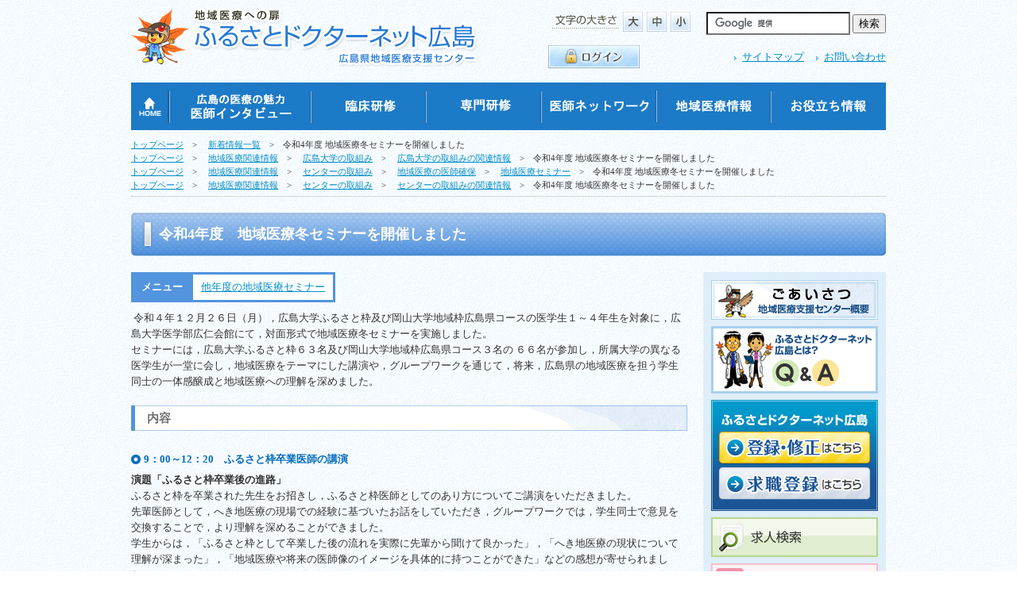

--- FILE ---
content_type: text/html
request_url: https://www.dn-hiroshima.jp/www/contents/1675142343016/index.html
body_size: 5547
content:
<!DOCTYPE html PUBLIC "-//W3C//DTD XHTML 1.0 Transitional//EN" "http://www.w3.org/TR/xhtml1/DTD/xhtml1-transitional.dtd">
<html xmlns="http://www.w3.org/1999/xhtml" xml:lang="ja" lang="ja">
<head>
<meta http-equiv="Content-Type" content="text/html; charset=UTF-8" />
<meta http-equiv="Content-Style-Type" content="text/css" />
<title>令和4年度 地域医療冬セミナーを開催しました | ふるさとドクターネット広島</title>
<meta http-equiv="imagetoolbar" content="no" />
<meta name="keywords" content="広島,広島県,医師,研修医,医学生,求人,Uターン,地域医療支援センター,臨床研修,初期研修,女性医師支援,中山間" />
<meta name="description" content="広島県内で就職を希望する医師・研修医・医学生に向けた情報提供、ネットワークづくりを目的としています。広島県提供" />
<link type="text/css" rel="stylesheet" media="all" href="/www/css_doctornet/common.css" />
<link type="text/css" rel="stylesheet" media="all" href="/www/css_doctornet/contents.css" />
<link type="text/css" rel="stylesheet" media="all" href="/www/css_doctornet/touroku.css" />
<link type="text/css" rel="stylesheet" media="all" href="/www/css_doctornet/rinsyo.css" />
<link type="text/css" rel="stylesheet" media="print" href="/www/css_doctornet/print.css" />
<!--[if IE 6]><script src="http://ie7-js.googlecode.com/svn/version/2.0(beta)/IE7.js" type="text/javascript"></script><![endif]-->
<meta http-equiv="Content-Script-Type" content="text/javascript" />
<script type="text/javascript" src="/www/js_doctornet/jquery-1.4.js">/* */</script>
<script type="text/javascript" src="/www/js_doctornet/common.js">/* */</script>
<script type="text/javascript" src="/www/js_doctornet/fontsize.js">/* */</script>
<script type="text/javascript" src="/www/js_doctornet/jquery.min.js">/* */</script>
<script type="text/javascript" src="/www/js_doctornet/rinsyo.js">/* */</script>
<script type="text/javascript" src="https://platform.twitter.com/widgets.js" charset="utf-8">/* */</script>
<!-- Google tag (gtag.js) -->
<script async src="https://www.googletagmanager.com/gtag/js?id=G-TEF8LF0TV3"></script>
<script>
  window.dataLayer = window.dataLayer || [];
  function gtag(){dataLayer.push(arguments);}
  gtag('js', new Date());

  gtag('config', 'G-TEF8LF0TV3');
</script>

<script>
  (function(i,s,o,g,r,a,m){i['GoogleAnalyticsObject']=r;i[r]=i[r]||function(){
  (i[r].q=i[r].q||[]).push(arguments)},i[r].l=1*new Date();a=s.createElement(o),
  m=s.getElementsByTagName(o)[0];a.async=1;a.src=g;m.parentNode.insertBefore(a,m)
  })(window,document,'script','//www.google-analytics.com/analytics.js','ga');

  ga('create', 'UA-58523163-1', 'auto');
  ga('send', 'pageview');
</script>
</head>
<body id="wrapper">
<script type="text/javascript">
ReadFontSize();
</script>
<noscript>
<p>このホームページは、javascriptを使用しています。javascriptの設定をオンにしてご覧ください。</p>
</noscript>
<div id="header">
<p id="headerL">
<a href="/www/index.html">
<img width="437" src="/www/image_doctornet/logo-trans.png" height="74" alt="地域医療への扉 ふるさとドクターネット広島 公益財団法人広島県地域保健医療推進機構" />
</a>
</p>
<div id="headerR">
<div class="headerRbox">
<form id="cse-search-box" class="right" action="https://www.dn-hiroshima.jp/info/result.html">
<input value="017619076500319294453:lw1ojwbwsuw" type="hidden" name="cx" />
<input value="FORID:9" type="hidden" name="cof" />
<input value="UTF-8" type="hidden" name="ie" />
<input value="" type="text" name="q" maxlength="30" id="searchtextbox" />
<input value="検索" type="submit" name="sa" />
</form>
<script src="https://www.google.com/cse/brand?form=cse-search-box&amp;lang=ja" type="text/javascript"></script>

<ul id="size">
<li>
<img width="84" src="/www/image_doctornet/size-trans.png" height="25" alt="文字の大きさ" />
</li>
<li>
<a id="font_l" href="javascript:FontSizeChange(chWidth);">
<img width="25" src="/www/image_doctornet/size_big_link.png" height="25" alt="大" />
</a>
</li>
<li>
<a id="font_m" href="javascript:FontSizeChange(0);">
<img width="25" src="/www/image_doctornet/size_middle_link.png" height="25" alt="中" />
</a>
</li>
<li>
<a id="font_s" href="javascript:FontSizeChange(-chWidth);">
<img width="25" src="/www/image_doctornet/size_small_link.png" height="25" alt="小" />
</a>
</li>
</ul>
</div>
<div class="headerRbox">
<ul id="link">
<li>
<a href="/www/sitemap.html">サイトマップ</a>
</li>
<li>
<a href="/www/contents/1326680571361/index.html">お問い合わせ</a>
</li>
</ul>
<div style="width:115px; height:29px;">
<iframe width="115" title="ログイン・ログアウト" src="https://www.dn-hiroshima.jp/docnet/showLoginStatus.do" scrolling="no" height="29" frameborder="0" class="right">ログイン・ログアウト</iframe>
</div>
</div>
</div>
</div>
<div id="menu">
<ul>
<li>
<a href="/www/index.html">
<img width="47" src="/www/image_doctornet/menu_home_link.png" height="60" alt="ホーム" />
</a>
</li>
<li>
<a href="/www/contents/1361593344474/index.html">
<img width="178" src="/www/image_doctornet/gmenu_koe_link.png" height="60" alt="広島の医療の魅力　医師インタビュー" />
</a>
</li>
<li>
<a href="/www/contents/1473931776938/index.html">
<img width="145" src="/www/image_doctornet/gmenu_kenshu-r_link.png" height="60" alt="臨床研修" />
</a>
</li>
<li>
<a href="/www/contents/1473830876632/index.html">
<img width="145" src="/www/image_doctornet/gmenu_kenshu-s_link.png" height="60" alt="専門研修" />
</a>
</li>
<li>
<a href="/www/contents/1361000836480/index.html">
<img width="145" src="/www/image_doctornet/gmenu_network_link.png" height="60" alt="医師ネットワーク" />
</a>
</li>
<li>
<a href="/www/contents/1361162877491/index.html">
<img width="145" src="/www/image_doctornet/gmenu_joho_link.png" height="60" alt="地域医療情報" />
</a>
</li>
<li>
<a href="/www/contents/1327028947784/index.html">
<img width="145" src="/www/image_doctornet/gmenu_oshiete_link.png" height="60" alt="お役立ち情報" />
</a>
</li>
</ul>
</div>
<div id="pankuzu">
<a href="/www/index.html">トップページ</a>　&gt;　
<a href="/www/genre/1391413383975/index.html">新着情報一覧</a>　&gt;　令和4年度 地域医療冬セミナーを開催しました
<br />
<a href="/www/index.html">トップページ</a>　&gt;　
<a href="/www/contents/1361162877491/index.html">地域医療関連情報</a>　&gt;　
<a href="/www/genre/1340084859686/index.html">広島大学の取組み</a>　&gt;　
<a href="/www/genre/1374474743080/index.html">広島大学の取組みの関連情報</a>　&gt;　令和4年度 地域医療冬セミナーを開催しました
<br />
<a href="/www/index.html">トップページ</a>　&gt;　
<a href="/www/contents/1361162877491/index.html">地域医療関連情報</a>　&gt;　
<a href="/www/contents/1327467205797/index.html">センターの取組み</a>　&gt;　
<a href="/www/genre/1361180571149/index.html">地域医療の医師確保</a>　&gt;　
<a href="/www/genre/1377670448905/index.html">地域医療セミナー</a>　&gt;　令和4年度 地域医療冬セミナーを開催しました
<br />
<a href="/www/index.html">トップページ</a>　&gt;　
<a href="/www/contents/1361162877491/index.html">地域医療関連情報</a>　&gt;　
<a href="/www/contents/1327467205797/index.html">センターの取組み</a>　&gt;　
<a href="/www/genre/1375858558782/index.html">センターの取組みの関連情報</a>　&gt;　令和4年度 地域医療冬セミナーを開催しました
<br />
</div>
<h1 id="title1">令和4年度　地域医療冬セミナーを開催しました</h1>
<div id="main">
<div id="mainL" class="TemplatePage">
<div class="edit-item"><table class="menu_b">
   <tbody>
    <tr>
     <th>メニュー</th>
     <td>
     <p><a href="https://www.dn-hiroshima.jp/www/genre/1377670448905/index.html">他年度の地域医療セミナー</a></p>
     </td>
    </tr>
   </tbody>
  </table>
  <p>&nbsp;令和４年１２月２６日（月），広島大学ふるさと枠及び岡山大学地域枠広島県コースの医学生１～４年生を対象に，広島大学医学部広仁会館にて，対面形式で地域医療冬セミナーを実施しました。<br />
  セミナーには，広島大学ふるさと枠６３名及び岡山大学地域枠広島県コース３名の ６６名が参加し，所属大学の異なる医学生が一堂に会し，地域医療をテーマにした講演や，グループワークを通じて，将来，広島県の地域医療を担う学生同士の一体感醸成と地域医療への理解を深めました。&nbsp;</p>
  <p>&nbsp;</p>
  <h2>内容</h2>
  <p>&nbsp;</p>
  <h5>9：00～12：20　ふるさと枠卒業医師の講演</h5>
  <p><strong>演題「ふるさと枠卒業後の進路」</strong></p>
  <p>ふるさと枠を卒業された先生をお招きし，ふるさと枠医師としてのあり方についてご講演をいただきました。<br />
  先輩医師として，へき地医療の現場での経験に基づいたお話をしていただき，グループワークでは，学生同士で意見を交換することで，より理解を深めることができました。<br />
  学生からは，「ふるさと枠として卒業した後の流れを実際に先輩から聞けて良かった」，「へき地医療の現状について理解が深まった」，「地域医療や将来の医師像のイメージを具体的に持つことができた」などの感想が寄せられました。</p>
  <p>&nbsp;</p>
  <p>　<img alt="" src="/www/contents/1675142343016/simple/230131160333_0.jpg" />　<img alt="" src="/www/contents/1675142343016/simple/230131145152_0.jpg" /></p>
  <p>&nbsp;</p>
  <p>　<img alt="" src="/www/contents/1675142343016/simple/230131160333_1.jpg" /></p>
  <p>&nbsp;</p>
  <hr />
  <p>&nbsp;</p>
  <h5>10：30〜12：00　株式会社エムネス　取締役副会長ファウンダー北村直幸先生の講演</h5>
  <p><strong>演題「クラウドを利用して&ldquo;つながる&rdquo;医療」</strong></p>
  <p>株式会社エムネス取締役副会長ファウンダー北村直幸先生をお招きし，医療へのクラウドの利用とこれからの可能性について，グループワークを挟みながらご講演いただきました。<br />
  クラウドなどのテクノロジーを駆使して医師や医療従事者が連携することで，患者にとって理想的な医療を実現する環境を作る取組についてお話をしていただき，学生たちも聞き入っていました。<br />
  学生からは，「ＩＴやＡＩを地域医療に活用することで今後もっと便利な医療を提供できる可能性があると思った」，「問題意識を持って医療に携わることの大切さを痛感した」などの感想が寄せられました。</p>
  <p>&nbsp;</p>
  <p><img alt="" src="/www/contents/1675142343016/simple/230131145402_0.jpg" />　<img alt="" src="/www/contents/1675142343016/simple/230131155148_1.jpg" /></p>
  <p>&nbsp;</p>
  <p><img alt="" src="/www/contents/1675142343016/simple/230131155148_0.jpg" />　<img alt="" src="/www/contents/1675142343016/simple/230131145402_1.jpg" /></p>
  <p>&nbsp;</p>
  <hr />
  <p>&nbsp;</p>
  <h5>13：15〜15：00　学生企画　レクリエーション</h5>
  <p>（１）ドッジボール</p>
  <p>（２）バレーボール</p>
  <p>（３）映画鑑賞</p>
  <p>（４）テーブルゲーム</p>
  <p>&nbsp;</p>
  <p>午後からは，学生企画によるレクリエーションを行い，交流を深めました。</p>
  <p>&nbsp;</p>
  <div class="grp">
  <div class="atc">
  <p>ドッジボール</p>
  <img alt="" src="/www/contents/1675142343016/simple/230131152455_0.jpg" /></div>
  <div class="atc">
  <p>バレーボール</p>
  <img alt="" src="/www/contents/1675142343016/simple/230131152455_1.jpg" /></div>
  <div class="atc">
  <p>映画鑑賞</p>
  <img alt="" src="/www/contents/1675142343016/simple/230131152455_2.jpg" /></div>
  <div class="atc">
  <p>テーブルゲーム</p>
  <img alt="" width="290" height="193" src="/www/contents/1675142343016/simple/230131152455_3.jpg" /></div>
  </div>
  <div class="clear">&nbsp;</div>
  <h2>総括</h2>
  <p>新型コロナウイルス感染症の感染拡大のため，昨年度に続いて合宿形式での開催は叶いませんでしたが，感染予防を徹底した上で，学生たちが一堂に会して開催することができました。<br />
  １年～４年生の広島大学ふるさと枠及び岡山大学地域枠広島県コース医学生が参加し，大学・学年を超えて交流を深める貴重な機会となりました。</p>
  <p>&nbsp;</p>
  <p>参加者で記念撮影&nbsp;</p>
  <p><img alt="" src="/www/contents/1675142343016/simple/230131144520_0.jpg" /></p>
  <p>&nbsp;</p></div>
<br />
<p id="enquete">このページに対するアンケートにお答えください。</p>
<div id="enquetebox">
<form method="post" action="/evaluation/evaluationservlet">
<input type="hidden" name="EVA_CONTENTS_CODE" value="1675142343016" />
<p>このページは見つけやすかったですか？</p>
<input value="1" type="radio" title="見つけやすかった" name="EVA_RESULT1" id="res11" />
<label for="res11">見つけやすかった</label>
<input value="-1" type="radio" title="見つけにくかった" name="EVA_RESULT1" id="res13" />
<label for="res13">見つけにくかった</label>
<p>このページの内容はわかりやすかったですか？</p>
<input value="1" type="radio" title="わかりやすかった" name="EVA_RESULT2" id="res21" />
<label for="res21">わかりやすかった</label>
<input value="-1" type="radio" title="わかりにくかった" name="EVA_RESULT2" id="res23" />
<label for="res23">わかりにくかった</label>
<p>このページは参考になりましたか？</p>
<input value="1" type="radio" title="参考になった" name="EVA_RESULT3" id="res31" />
<label for="res31">参考になった</label>
<input value="-1" type="radio" title="参考にならなかった" name="EVA_RESULT3" id="res33" />
<label for="res33">参考にならなかった</label>
<br />
<input value="送信する" type="submit" />
</form>
</div>
<p id="contactform">
<form style="text-align:center" method="post" action="https://www.dn-hiroshima.jp/inquiry/mailform">
<input type="hidden" name="ContentsID" value="1675142343016" />
<input width="360" type="image" src="/www/image_doctornet/contactform_link.jpg" height="50" alt="このページに関するお問い合わせフォーム" />
</form>
</p>
<p id="pageTop">
<a href="#wrapper">このページの先頭へ戻る</a>
</p>
</div>
<div id="mainR">
<div id="sidemenu">
<p>
<a href="/www/contents/1361596759915/index.html">
<img width="210" src="/www/image_doctornet/sidemenu_aisatsu_link.jpg" height="50" alt="ごあいさつ" />
</a>
</p>
<p>
<a href="/www/contents/1355962761931/index.html">
<img width="210" src="/www/image_doctornet/sidemenu_faq_link.jpg" height="85" alt="ふるさとドクターネット広島とは？Q&amp;A" />
</a>
</p>
<p>
<a href="/www/contents/1326675375227/index.html">
<img width="210" src="/www/image_doctornet/sidemenu_touroku_link.jpg" height="83" class="mb0" alt="ふるさとドクターネット広島　登録・修正はこちら" />
</a>
</p>
<p>
<a href="/www/contents/1326675409149/index.html">
<img width="210" src="/www/image_doctornet/sidemenu_kyusyoku_link.jpg" height="57" alt="求職登録はこちら" />
</a>
</p>
<p>
<a href="/docnet/searchJobForm.do">
<img width="210" src="/www/image_doctornet/sidemenu_kyujin_link.jpg" height="50" alt="求人検索" />
</a>
</p>
<p>
<a href="/www/genre/1000000000031/index.html">
<img width="210" src="/www/image_doctornet/sidemenu_soudan_link.jpg" height="50" alt="相談コーナー" />
</a>
</p>
<p>
<a href="/www/contents/1425268413864/index.html">
<img width="210" src="/www/image_doctornet/sidemenu_kosodate_link.jpg" height="50" alt="子育て支援" />
</a>
</p>
<p>
<a href="/www/contents/1361594054286/index.html">
<img width="210" src="/www/image_doctornet/sidemenu_iryokikan_link.jpg" height="40" alt="県内医療機関の方へ" />
</a>
</p>
<p>
<form style="padding-bottom: 8px;" method="post" action="https://www.dn-hiroshima.jp/inquiry/mailform">
<input value="1326364342070" type="hidden" name="SectionID" />
<input width="210" type="image" src="/www/image_doctornet/sidemenu_keisai_link.jpg" height="40" alt="記事掲載依頼はこちら" />
</form>
</p>
<p>
<a href="/www/genre/1551328999928/index.html">
<img width="210" src="/www/image_doctornet/sidemenu_jyohokoukai_link.png" height="40" alt="広島県医療対策協議会" />
</a>
</p>
<p>
<a href="/www/contents/1327393780308/index.html">
<img width="210" src="/www/image_doctornet/sidemenu_lin_link.jpg" height="40" alt="リンク" />
</a>
</p>
</div>
</div>
</div>
<div id="footer">
<div id="footerBox">
<div id="footerL">
<p class="link">
<a href="/www/contents/1326675494821/index.html">個人情報保護方針</a>｜
							<a href="/www/contents/1326675605273/index.html">サイトポリシー</a>
</p>
<p>
<strong>公益財団法人 広島県地域保健医療推進機構　地域医療支援センター</strong>
<br />〒732-0057　広島市東区二葉の里3丁目2-3 -4F　<a href="/www/contents/1529628011262/index.html" target="map">[地図]</a>
<br />TEL:082-569-6491　FAX:082-569-6492</p>
</div>
<div id="footerR">
<img width="321" src="/www/image_doctornet/copyright.png" height="11" alt="Copyright(c)  Furusato Doctor Net Hiroshima All rights reserved." />
</div>
</div>
</div>
</body>
</html>


--- FILE ---
content_type: text/html;charset=UTF-8
request_url: https://www.dn-hiroshima.jp/docnet/showLoginStatus.do
body_size: 391
content:














<html lang="ja">
<head>
<meta http-equiv="Content-Type" content="text/html; charset=UTF-8">
<meta http-equiv="Content-Style-Type" content="text/css" >
<meta http-equiv="Content-Script-Type" content="text/css" >
<title>ログイン状態表示 | ふるさとドクターネット広島</title>
</head>
<style type="text/css">
<!--
body {
    margin: 0px;
}
img {
    border: none;
}
-->
</style>
</head>
<body>

<a href="loginForm.do" target="_top"><img src="/www/image_doctornet/login_link.png" width="115" height="29" alt="ログイン" /></a>
</body>
</html>


--- FILE ---
content_type: text/css
request_url: https://www.dn-hiroshima.jp/www/css_doctornet/common.css
body_size: 4742
content:
@charset "utf-8";

/* Description : ���L�ݒ� */

/* reset */

body,div,p,h1,dl,dt,dd {
	margin: 0;
	padding: 0;
}

h1,h2,h3,h4,h5,h6 {
	font-size: 100%;
	margin: 0;
}

img {
	border: none;
	vertical-align: bottom;
}

.imeOn {
	ime-mode: active;
}

.imeOff {
	ime-mode: disabled;
}

.clear {
	clear: both;
}

.center {
	text-align: center;
}

.none {
	display: none;
}

/* base */

body {
	background: url(../image_doctornet/back.png) repeat;
	color: #333;
	text-align: center;
	font-size: 80%;
	line-height: 1.6;
}

a:link,
a:hover,
a:active {
	color: #008CC9;
}

a:visited {
	color: #941d55;
}

a:link,
a:visited {
	text-decoration: underline;
	/**/
	/*overflow: hidden;*/
	/**/
}

a:hover,
a:active {
	text-decoration: none;
}


.imgborder li {
		float: left;
		list-style: none;
	}

.imgborder a ,
.imgborder a img {
	float: left;
	overflow: hidden;
}

.imgborder a:hover {
	border: solid 3px #A8D0EE;
}

.imgborder a:hover img {
	margin: -3px;
}


/* parts */

#header {
	width: 950px;
	height: 84px;
	padding-top: 10px;
	margin: 0 auto;
}

#header h1 {
	float: left;
}

#headerL {
	float: left;
}

#headerR {
	float: right;
}

.headerRbox {
	clear: both;
	overflow: hidden;
	padding: 5px 0 8px;
}

.headerRbox:after,
#header:after {
    content: "";
    display: block;
    clear: both;
    height: 1px;
    overflow: hidden;
}

.headerRbox #size {
	float: right;
	margin: 0;
	padding: 0;
}

.headerRbox #size li {
	float: left;
	margin-left: 5px;
	list-style: none;
}

.headerRbox .right {
	float: right;
	margin-left: 20px;
}

.headerRbox #link {
	float: right;
	margin: 0;
	padding: 0;
}

.headerRbox #link li {
	float: left;
	background: url(../image_doctornet/point01-trans.png) no-repeat 0 0.7em;
	_background: url(../image_doctornet/point02-trans.png) no-repeat;
	margin: 5px 0 0 15px;
	padding-left: 10px;
	list-style: none;
	display: inline-block;
}

#menu {
	width: 950px;
	height: 60px;
	margin: 10px auto;
	clear: both;
}

#menu ul {
	width: 950px;
	margin: 0 auto;
	padding: 0;
	text-align: center;
}

#menu li{
	float: left;
	height: 60px;
	list-style: none;
}

#menu img {
	display: block;
}

#pageTop {
	clear: both;
	float: right;
	padding: 30px 0 0 20px;
	background: url(../image_doctornet/pagetop.png) no-repeat 0 2.8em;
}

.pageTop {
	clear: both;
	float: right;
	padding: 0 0 0 20px;
	margin-bottom: 10px;
	background: url(../image_doctornet/pagetop.png) no-repeat 0 0.3em;
}

#main {
	width: 950px;
	margin: 20px auto 0;
	clear: both;
	background: url(../image_doctornet/back_side.png) right repeat-y;
	overflow: hidden;
	text-align: left;
}

#mainL {
	width: 700px;
	float: left;
}

#mainR {
	float: right;
	width: 230px;
}

.box {
	width: auto;
	clear: both;
	overflow: hidden;
}

#sidemenu {
	margin: 10px auto 0;
	width: 210px;
}

#sidemenu img {
	padding-bottom: 8px;
}

#sidemenu img.mb0 {
	padding-bottom: 0px;
}


#footer {
	width: auto;
	border-top: 1px solid #E8E8DE;
	background: #FFFFFF;
	padding: 25px 0 30px;
	margin: 30px 0 0 0;
	clear: both;
	line-height: 1.3;
}

#footerBox {
	width: 950px;
	margin: 0 auto;
	display: inline-block;
}

#footerL {
	float: left;
	text-align: left;
}

#footerL .link {
	margin-bottom: 10px;
}

#footerR {
	float: right;
	text-align: right;
}




/* text */




/* table */




/* specer */

.marB05 {
	margin-bottom: 5px;
}

.marB08 {
	margin-bottom: 8px;
}

.marB10 {
	margin-bottom: 10px;
}

.marB15 {
	margin-bottom: 15px;
}

.marB20 {
	margin-bottom: 20px;
}

.marB25 {
	margin-bottom: 25px;
}

.marB30 {
	margin-bottom: 30px;
}

.marB35 {
	margin-bottom: 35px;
}

.marB40 {
	margin-bottom: 40px;
}

.marT05 {
	margin-top: 5px;
}

.marT10 {
	margin-top: 10px;
}

.marT15 {
	margin-top: 15px;
}

.marT20 {
	margin-top: 20px;
}

.marT25 {
	margin-top: 25px;
}

.marT30 {
	margin-top: 30px;
}




/* clearfix */

.clearfix:after,
#header:after,
#menu:after,
#headerR #link:after,
.news dl:after,
.box:after,
#footerBox:after,
#pageTop:after,
.headerRbox:after {
	content: ".";
	display: block;
	_display: inline-block;
	height: 0;
	clear: both;
	visibility: hidden;
}

/* 20210119 Google�J�X�^�������Ή�*/

#searchtextbox{
    width:175px!important;
    height:21px!important;
    padding:2px 1px!important;
}

/* 2022/09/16 �v���C�o�V�[�}�[�N�Ή� */
.approvalCheck {
	background-color: #ffffcc;
	padding: 10px;
	border: 1px solid #333333;
}
/* 2022/09/16 �v���C�o�V�[�}�[�N�Ή� */


--- FILE ---
content_type: text/css
request_url: https://www.dn-hiroshima.jp/www/css_doctornet/contents.css
body_size: 18011
content:
@charset "utf-8";

/*

	Description : コンテンツ詳細設定

*/


/*　トップページ
----------------------------------------------------------- */

#topTaisyo {
	width: 700px;
	height: 49px;
	margin: 10px 0 25px;
}

#topTaisyo ul {
	margin: 0;
	padding: 0;
}

#topTaisyo li {
	float: left;
	margin-right: 6px;
	list-style: none;
}

#topTaisyo .migi {
	margin: 0;
}

#newsBox {
	width: 530px;
	margin-right: 22px;
	float: left;
}

#topNews {
	width: 530px;
	height: 38px;
	margin-bottom: 10px;
	background: url(../image_doctornet/toppage/title_news.png) no-repeat;
	text-align: right;
}



#concern {
	border: 4px solid #EBEBEB;
	width: 140px;
	margin-bottom: 10px;
	float: right;
}

#concern-title {
	text-align: center;
	background-color: #EBEBEB;
	color: #696969;
}

#concern-list ul {
	padding: 4px 4px;
	margin: 0;
}

#concern-list ul li {
	padding: 3px 0;
	text-align: center;
	list-style-type: none;
}

#topEvent {
	width: 450px;
	height: 38px;
	margin-bottom: 10px;
	background: url(../image_doctornet/toppage/title_event.png) no-repeat;
	text-align: right;
	clear: both;
}

#topSoudan {
	width: 700px;
	height: 38px;
	margin: 20px 0 10px 0px;
	background: url(../image_doctornet/toppage/title_soudan.png) no-repeat;
	text-align: right;
}

#topNews p,
#topEvent p,
#topSoudan p {
	float: right;
	margin: 9px 10px 0 0;
}

#news {
	margin-bottom: 20px;
	text-align: left;
	width: 530px;
}


#news dl {
	width: 530px;
}

#news dt {
	clear: left;
	float: left;
	width: 8em;
}

#news dd {
	margin-left: 8em;
}

#news dt,dd,
#event dd {
	padding: 3px 0;
}

#sodan {
	margin-bottom: 20px;
	text-align: left;
}


#sodan dl {
	width: 700px;
}

#sodan dt {
	clear: left;
	float: left;
	width: 8em;
}

#sodan dd {
	margin-left: 8em;
}

#sodan dt,dd,
#event dd {
	padding: 3px 0;
}


#event {
	float: left;
	width: 450px;
	text-align: left;
}

#event dt {
	clear: left;
	float: left;
	width: 4em;
}

#event dt {
	*padding-top: 4px;
}

html>/**/body #event dt {
	padding-top: 7px\9;
}

#event dd {
	margin-left: 4em;
}

#topics {
	float: right;
	width: 218px;
	border: 6px solid #A8D0EE;
	padding-bottom: 7px;
	text-align: center;
}

#topics .photo {
	margin: 10px 0;
}

#topGallery {
	margin: 20px 0 15px;
	padding: 0 0 15px;
	border-bottom: 1px dashed #CCC;
	clear: both;
	height: 60px;
	overflow: hidden;
}

/*\*/ /*
* html #topGallery {
    height: 1em;
    overflow: visible;
}
/**/

#topGalleryL {
	float: left;
}

#topGalleryR {
	float: right;
}

#topFooter {
	width: 700px;
}

#topFooter ul {
	margin: 0;
	padding: 0;
}

#topFooter li {
	float: left;
	margin-right: 6px;
	margin-top: 6px;
}

#topFooter .migi {
/*	margin: 0; */
	margin: 6px 0 0 0;
}

#sidemenuTop {
	width: 210px;
	margin: 3px auto 0;
}

/*  SNSエリア修正 20240719 start*/
#sns_area {
	border: 1px solid #CCCCCC;
	margin-top: 15px;
	margin-bottom: 10px;
	background: url(../image_doctornet/back.png) repeat;
	height:90px;
}
#sns_area ul {
	list-style: none;
	width:72%;
	margin:auto;
}
#sns_area ul li {
	width:50%;
	float: left;
	margin-top: 10px;
}
#sns_title {
	text-align: center;
	background-color: #0A71C5;
	color: #FFF;
	padding: 4px;
}
#facebook_timeline {
	border: 1px solid #CCCCCC;
}
/*  SNSエリア修正 20240719 end*/

#tweets {
	padding: 5px 10px;
	background: #FFFFFF;
	font-size: 90%;
	text-align: left;
	line-height: 1.4;
	border: 1px solid #CCC;
}

#tweets .created_at	{
	color: #3472B8;
	font-size: 85%;
}

#tweets p {
	margin-bottom: 5px;
	padding-bottom: 5px;
	border-bottom: 1px dashed #CCCCCC;
}

#tweetsIchiran {
	float: right;
	background: url(../image_doctornet/toppage/bird.png) left no-repeat;
	margin: 5px 0;
	font-size: 90%;
	padding-left: 25px;
}

*#tweetsbox {
	border: none;
	width: 210px;
	height: 150px;
	overflow: scroll;
	overflow-x: hidden;
}

#counter {
	width: 950px;
	background: url(../image_doctornet/back.png) repeat;
	text-align: right;
	padding: 10px 0 0 0;
	margin: 0 auto;
}

#counter img {
	margin-left: 3px;
}


/*　2階層目以降　共通パーツ
----------------------------------------------------------- */

h1#title1 {
	background: url(../image_doctornet/title.png) no-repeat;
	color: #FFFFFF;
	font-weight: bold;
	line-height: 55px;
	padding-left: 35px;
	font-size: 140%;
	margin: 0 auto 10px;
	text-align: left;
	width: 915px;
}

h1#taisyo {
	width: 950px;
	margin: 0 auto 10px;
}

#map h1 {
	background: url(../image_doctornet/title.png) no-repeat;
	color: #FFFFFF;
	font-weight: bold;
	line-height: 55px;
	padding-left: 35px;
	font-size: 140%;
	margin: 0 auto 10px;
	text-align: left;
	width: 915px;
}

.TemplatePage h2 {
	background: url(../image_doctornet/h2.png) no-repeat;
	height: 32px;
	line-height: 31px;
	color: #727272;
	font-weight: bold;
	font-size: 120%;
	padding-left: 20px;
	margin-bottom: 10px;
	clear: both;
}

.TemplatePage h3 {
	background: url(../image_doctornet/h3.png) no-repeat;
	height: 28px;
	line-height: 28px;
	color: #016BBF;
	font-weight: bold;
	font-size: 120%;
	padding-left: 13px;
	margin-bottom: 10px;
}

.TemplatePage h4,
.soudanPage h4 {
	background: url(../image_doctornet/h4.png) no-repeat;
	line-height: 20px;
	color: #016BBF;
	font-weight: bold;
	font-size: 120%;
	padding-left: 10px;
	margin-bottom: 10px;
}

.TemplatePage h5,
.soudanPage h5 {
	background: url(../image_doctornet/h5.png) no-repeat;
	line-height: 12px;
	color: #016BBF;
	font-weight: bold;
	padding-left: 16px;
	margin-bottom: 10px;
}

.TemplatePage h6,
.soudanPage h6 {
	background: url(../image_doctornet/h6.png) no-repeat 0 0.4em;
	font-weight: bold;
	padding-left: 16px;
	margin-bottom: 10px;
}

.soudanPage h2 {
	background: url(../image_doctornet/soudan/soudan_h2.png) no-repeat;
	height: 30px;
	line-height: 30px;
	color: #FFFFFF;
	font-weight: bold;
	padding-left: 34px;
	font-weight: normal;
	margin-bottom: 10px;
	clear: both;
}

.soudanPage h3 {
	background: url(../image_doctornet/soudan/soudan_h3.png) no-repeat;
	height: 30px;
	line-height: 30px;
	color: #FFFFFF;
	font-weight: bold;
	padding-left: 34px;
	font-weight: normal;
	margin-bottom: 10px;
	clear: both;
}

.soudanPage .title {
	background: url(../image_doctornet/h2.png) no-repeat;
	height: 32px;
	line-height: 31px;
	color: #727272;
	font-weight: bold;
	font-size: 120%;
	padding-left: 20px;
	margin-bottom: 20px;
	clear: both;
}

.blog h1 {
	background: url(../image_doctornet/blog/blog_entry.png) no-repeat;
	height: 62px;
	color: #333333;
	padding-left: 65px;
	margin-bottom: 10px;
	clear: both;
	line-height: 1.3;
}

.blog h1 .day {
	font-weight: normal;
	margin: 0;
	padding-top: 10px;
}

.blog h1 .title {
	font-weight: bold;
	font-size: 140%;
	margin: 0;
	padding: 0;
}

.blog h2 {
	background: url(../image_doctornet/h3.png) no-repeat;
	height: 28px;
	line-height: 28px;
	color: #016BBF;
	font-weight: bold;
	font-size: 120%;
	padding-left: 13px;
	margin-bottom: 10px;
}

.blog h3 {
	background: url(../image_doctornet/h4.png) no-repeat;
	line-height: 20px;
	color: #016BBF;
	font-weight: bold;
	font-size: 120%;
	padding-left: 10px;
	margin-bottom: 10px;
}

.blog h4 {
	background: url(../image_doctornet/h5.png) no-repeat;
	line-height: 12px;
	color: #016BBF;
	font-weight: bold;
	padding-left: 16px;
	margin-bottom: 10px;
}

.blog h5 {
	background: url(../image_doctornet/h6.png) no-repeat 0 0.4em;
	font-weight: bold;
	padding-left: 16px;
	margin-bottom: 10px;
}

.midashi01 {
	background: url(../image_doctornet/midashi01.png) no-repeat;
	height: 32px;
	line-height: 32px;
	font-weight: bold;
	padding-left: 17px;
	margin-bottom: 5px;
	color: #646464;
}

.midashiLink {
	margin: 10px 0;
	padding-left: 25px;
}

.maplist {
	background: url(../image_doctornet/point_map.png) no-repeat;
	height: 18px;
	line-height: 18px;
	padding-left: 17px;
	margin: 10px 0 10px 22px;
	list-style: none;
}

#enquete {
	background: #026BBF;
	padding: 5px 13px;
	font-weight: bold;
	color: #FFFFFF;
	margin-top: 20px;
}

#enquetebox {
	border: 1px solid #5294DE;
	padding: 0 13px 10px;
}

#enquetebox p {
	font-weight: bold;
	color: #016BBF;
	margin-top: 10px;
	line-height: 1.2;
}

#contactform {
	margin: 20px auto 0;
	text-align: center;
}

#pankuzu {
	width: 950px;
	margin: 0 auto 20px;
	padding-bottom: 5px;
	border-bottom: 1px dotted #B5B5A5;
	text-align: left;
	font-size: 85%;
}

.list {
	width: 700px;
	clear: both;
	margin-bottom: 30px;
}

.list dl {
	border-bottom: 1px dotted #999999;
	overflow: hidden;
	width: 700px;
}

.list dt {
	float: left;
	width: 526px;
	background: url(../image_doctornet/list_file.png) no-repeat 0 0.9em;
	padding: 10px 0 10px 18px;
}

.list dd {
	margin-left: 150px;
	padding: 10px 0;
}

.folder {
	width: 700px;
	clear: both;
	border-top: 2px dotted #999999;
	border-bottom: 2px dotted #999999;
	margin-top: 5px;
	padding-bottom: 15px;
}

.folder li {
	background: url(../image_doctornet/list_folder.png) no-repeat 0 1.1em;
	padding: 10px 0 10px 18px;
	list-style: none;
	border-bottom: 1px dotted #999999;
}

h2 .left {
	float: left;
}

h2 .right {
	float: right;
	font-weight: normal;
	margin-right: 12px;
	font-size: 80%;
}

h2 .right img {
	margin: 3px 0;
}



/*　GoogleMap
----------------------------------------------------------- */

#map {
	width: 950px;
	margin: 10px auto 0;
	clear: both;
}

#close {
	text-align: center;
	margin: 10px 0 30px;
	clear: both;
}


/*　ドクターネットからの便り
----------------------------------------------------------- */

#tayori img {
	float: right;
	margin-left: 20px;
}


/*　対象者別
----------------------------------------------------------- */

#touroku {
	margin: 15px auto 35px;
	width: 390px;
}

#kanren {
	width: 700px;
}

#kanren ul {
	margin: 0;
	padding: 0;
}

#kanren li {
	float: left;
	margin: 0 12px 10px 0;
}

#kanren .migi {
	margin: 0;
}


/*　新着情報
----------------------------------------------------------- */

.newsichi{
	  width: 700px;
    border-collapse:collapse;
		border-right: 1px solid #A5C8EE;
    border-bottom:1px solid #A5C8EE;
}

.newsichi td,
.newsichi th {
    border:1px solid #A5C8EE;
    padding: 5px 10px;
}

.newsichi th {
	background: #EBF2FC;
	font-weight: normal;
	text-align: center;
	width: 9em;
}

.newsichi td {
	background: #FFFFFF;
}



/*　相談コーナー
----------------------------------------------------------- */

#soudanChu {
	text-align: left;
	margin: 8px 0 14px;
}

#soudanbox {
	width: auto;
	height: 70px;
}

#soudanboxL {
	float: left;
	width: 183px;
}

#soudanboxR {
	float: right;
	width: 500px;
	background: #CFE4FB;
	text-align: center;
	height: 55px;
	line-height: 55px;
	_padding-top: 15px;
	_height: 40px;
}

#soudanmenu {
	margin: 0;
	padding: 0;
}

#soudanmenu li {
	float: left;
	list-style: none;
	margin-bottom: 25px;
}

#soudanmenu img {
        display: block;
}


.soudanPage .Txtbox {
	margin-bottom: 25px;
}

.soudanPage #iine li {
	float: right;
	margin-left: 15px;
	list-style: none;
}

#kaitou {
	text-align: center;
	margin: 0 auto;
	padding: 18px 0;
	clear: both;
}

.soudanPage #modoru {
	width: 430px;
	margin: 0 auto;
	padding: 0 10px;
}

.soudanPage #modoru li {
	float: left;
	margin: 0 auto;
	padding: 0 10px;
	list-style: none;
}

.soudanIine {
	float: right;
}

.twitter-share-button {
	margin: 0 0 0 20px!important;
	width: 8em!important;
}

.fb-like {
	float: right!important;
	width: 100px;
}



/*　機構ブログ
----------------------------------------------------------- */

.blogbox img {
	float: right;
	margin: 0 0 15px 15px;
}

.zenbun {
	margin-top: 20px;
}

.honbun {
	clear: both;
	margin-bottom: 25px;
}
/*
.honbun img {
	margin: 0 15px 15px 0;
}
*/

.honbun .midashi01 {
	margin-top: 15px;
}

#blogpart {
	width: auto;
	background: url(../image_doctornet/back.png) repeat;
	text-align: right;
	padding: 5px 0 20px;
	text-align: left;
}

#blogpart table {
	width: 100%;
	border-collapse:collapse;
	border-right: 1px solid #333;
	border-bottom:1px solid #333;
	margin-bottom: 5px;
}

#blogpart td,
#blogpart th {
    border:1px solid #333;
    padding: 3px 0;
		text-align: center;
}

#blogpart th {
	background: #5794DE;
	font-weight: normal;
	color: #FFF;
}

#blogpart td {
	background: #FFFFFF;
}

#backnumber {
	background: url(../image_doctornet/blog/point_backnumber.png) left no-repeat;
	color: #5999E0;
	font-weight: bold;
	text-align: left;
	padding-left: 20px;
	margin: 5px 0;
}


/*　教えて！県内の暮らしの情報
----------------------------------------------------------- */
#jyouhouOsusume {
	background: url(../image_doctornet/jyouhou/osusume_title.png) no-repeat;
	line-height: 31px;
	font-weight: bold;
	color: #FFFFFF;
	padding: 0 0 0 23px;
}

#jyouhouLinkBox .title {
	background: url(../image_doctornet/jyouhou/point.png) no-repeat 0 0.1em;
	font-weight: bold;
	color: #2679D6;
	font-size: 110%;
	padding-left: 19px;
	margin: 0 0 3px;
}

#jyouhouLinkkyo .right li {
	background: url(../image_doctornet/jyouhou/point02.png) no-repeat 0 0.3em;
	list-style: none;
	width: 11em;
	float: left;
	padding-left: 18px;
	margin: 5px 0 0 0;
}

/*　医師インタビュー
----------------------------------------------------------- */
.ishiBox .Profile,
.ishiBox2 .Profile {
	background: url(../image_doctornet/interview/point.png) no-repeat 0 0.1em;
	font-weight: bold;
	color: #2679D6;
	font-size: 110%;
	padding-left: 19px;
	margin-bottom: 5px;
}

.interviewT {
	background: url(../image_doctornet/interview/line.png) bottom no-repeat;
	font-weight: bold;
	color: #2679D6;
	margin: 20px 0 10px;
	padding-bottom: 5px;
	clear: both;
}

/*　clearfix
----------------------------------------------------------- */

#topTaisyo:after,
#tweetsIchiran:after,
#tayori:after,
.contentpage:after,
#soudanbox:after,
#soudanmenu:after,
.soudanPage #iine:after,
.blogbox:after,
.honbun:after {
	content: ".";
	display: block;
	_display: inline-block;
	height: 0;
	clear: both;
	visibility: hidden;
}

/*　トップページ、トピックス一覧　checkアイコン
----------------------------------------------------------- */
.check_icon {
margin-left: 10px;
vertical-align: baseline;
}

/*　【PC】2020年度機能追加　コンテンツ詳細　edit-item
----------------------------------------------------------- */
.edit-item {
}
/* ----- 画像縮小・スクロール表示 ----- */
.edit-item img {
	max-width: 100%;
}
.edit-item .gazousc {
	width: 100%;
	overflow: auto;
}
.edit-item .gazousc img {
	max-width: inherit;
}

/* ----- テーブルスクロール ----- */
.edit-item .TableBox {
	overflow-y: auto !important;
	overflow-x: auto !important;
	/*min-width: 300px;*/
	margin: 0;
	padding: 0;
	clear: both;
}

/* ----- リンク内の画像マウスオーバー ----- */
.edit-item a:hover img {
	opacity:0.5;
}

/* ----- メニュー用テーブル（セミナーページ） ----- */
.edit-item table.menu_b {
	background-color: #5294DE;
	border-collapse: separate;
	border-spacing: 3px;
	margin: 0px 0px 10px 0px;
}
/* リンク一覧用セル */
.edit-item table.menu_b td,
.edit-item table.menu_b td.menu_title {
	color:#000;
	background-color:#FFF;
	padding: 6px 10px;
}
/* 「メニュー」見出しセル */
.edit-item table.menu_b th,
.edit-item table.menu_b td.menu_list {
	color:#FFF;
	background-color: #5294DE;
	font-weight:bold;
	padding: 6px 10px;
	white-space: nowrap;
}
/* 当年度グレー */
.edit-item table.menu_b td span {
	color:#FFF;
	background-color: #999999;
	font-weight: bold;
}

/* ----- 参加病院 ----- */
.edit-item ul.sankabyouin {
	display: flex;
	flex-wrap: wrap;
	list-style: none;
	margin: 10px 0 10px 15px;
	padding: 0;
}
.edit-item ul.sankabyouin li {
	list-style: none;
	margin: 0;
	padding: 0;
	width: 215px;
	margin-right: 10px;
}

/* ----- 画像とキャプション ----- */
/* 末尾の数字はPC表示での列数 */

.edit-item div.grp-box-3,
.edit-item div.grp-box-4 {
	display: flex;
	flex-wrap: wrap;
}
.edit-item div.grp-box-3 div,
.edit-item div.grp-box-4 div {
	text-align: center;
}
.edit-item div.grp-box-3 div {
	width: 200px;
	margin-left: 17px;
	margin-right: 16px;
}
.edit-item div.grp-box-4 div {
	width: 150px;
	margin-left: 13px;
	margin-right: 12px;
}
.edit-item div.grp-box-3 p,
.edit-item div.grp-box-4 p {
	margin: 10px 0;
	text-align: center;
}
.edit-item div.grp-box-3 img,
.edit-item div.grp-box-4 img {
	max-width: 80%;
}

/* ----- 見出しと内容 ----- */
.edit-item table.midashi-table {
	border-width: 0;
}
.edit-item table.midashi-table th {
	border-width: 0;
	font-weight: normal;
	padding: 2px 3px;
	text-align-last: justify;
	text-justify: inter-ideograph;
	vertical-align: top;
	white-space: nowrap;
}
.edit-item table.midashi-table td {
	border-width: 0;
	padding: 2px 3px;
	vertical-align: top;
}

/* ----- 表（スマホで一列） ----- */
.edit-item table.rp_hyou {
	border-collapse: collapse;
}
.edit-item table.rp_hyou th,td {
}
.edit-item table.rp_hyou th {
	color: #666;
	background-color: #e2efff;
	border: solid 1px #fff;
	padding: 3px 8px 2px 8px;
	text-align: center;
	width: 120px;
}
.edit-item table.rp_hyou td {
	padding: 3px 8px 2px 8px;
}



--- FILE ---
content_type: text/css
request_url: https://www.dn-hiroshima.jp/www/css_doctornet/touroku.css
body_size: 927
content:
@charset "utf-8";

/*

	Description : 登録ページ

*/

.tourokubutton {
	margin: 0 auto;
	padding: 20px 0 0 0;
	width: 520px;
	_width: 540px;
	text-align: center;
}

.tourokubutton li {
	text-align: center;
	list-style: none;
	float: left;
	margin: 0 10px;
	width: 240px;
}

.tourokubutton2 {
	margin: 0;
	padding: 0;
}

.tourokubutton2 li {
	float: left;
	margin-right: 20px;
	list-style: none;
}

.tourokulist {
	margin: 0;
	padding: 0;
}

.tourokulist ul {
	margin: 0;
	padding: 0;
}

.tourokulist li {
	background: url(../image_doctornet/touroku/list.png) 0 0.5em no-repeat;
	margin-left: 15px;
	padding-left: 13px;
	list-style: none;
}

.tourokumidashi {
	background: url(../image_doctornet/touroku/midashi.png) no-repeat;
	height: 31px;
	margin: 30px 0 10px;
	padding-left: 18px;
	line-height: 31px;
	font-weight: bold;
	color: #006BBF;
	font-size: 110%;
}

--- FILE ---
content_type: text/css
request_url: https://www.dn-hiroshima.jp/www/css_doctornet/rinsyo.css
body_size: 1731
content:
@charset "utf-8";

/*

	Description : 初期臨床研修病院一覧

*/

#rinsyoMokuji {
	width: auto;
	border: 4px solid #5294DE;
	text-align: center;
	overflow: hidden;
	margin: 15px auto;
}

/*\*/
* html #rinsyoMokuji {
    height: 2.3em;
}
/**/

#rinsyoMokuji #Left {
	float: left;
	background: #5294DE;
	color: #FFFFFF;
	font-weight: bold;
	width: 72px;
}

#rinsyoMokuji #Left,
#rinsyoMokuji #Right {
	padding: 5px 0;
}

#rinsyoMokuji #Right {
	float: right;
	background: #FFFFFF;
	width: 620px;
}

#rinsyoBox {
	width: auto;
	overflow: hidden;
}

#rinsyoL {
	float: left;
	width: 218px;
	margin-right: 21px;
}

.rinsyoBox {
	width: auto;
	overflow: hidden;
	clear: both;
	border-bottom: 1px dotted #5294DE;
	margin-bottom: 13px;
	padding-bottom: 13px;
}

/*\*/
* html .rinsyoBox {
    height: 1em;
    overflow: visible;
}
/**/

.rinsyoBox .left {
	float: left;
	width: 218px;
	margin-right: 22px;
}

.rinsyoBox .right {
	float: right;
	width: 218px;
}

.rinsyoBox .txt {
	width: 210px;
	margin: 3px auto 10px;
	line-height: 1.5;
}

.rinsyoBox .txt .name {
	font-size: 110%;
	font-weight: bold;
	color: #0099CC;
	line-height: 1.3;
	margin: 4px 0;
}

.rinsyoBox dl,
.rinsyoBox dt,
.rinsyoBox dd {
	margin: 0;
	padding: 0;
}

.rinsyoBox dl {
	width: auto;
}

.rinsyoBox dt{
	width: 3.5em;
	float: left;
	clear: left;
}

.rinsyoBox dd{
	margin-left: 3.5em;
	_height: 1%;
}



/*　clearfix
----------------------------------------------------------- */

#rinsyoMokuji:after,
.rinsyoBox:after {
	content: ".";
	display: block;
	_display: inline-block;
	height: 0;
	clear: both;
	visibility: hidden;
}

--- FILE ---
content_type: text/css
request_url: https://www.dn-hiroshima.jp/www/css_doctornet/print.css
body_size: 104
content:
@charset "utf-8";

/*

	Description : print設定

*/


body {
	color: #000;
	_zoom:80%;
}


--- FILE ---
content_type: application/javascript
request_url: https://www.dn-hiroshima.jp/www/js_doctornet/fontsize.js
body_size: 1556
content:
function WriteCookie(key, value, days) {
   var str = key + "=" + escape(value) + ";path=/;";
   if (days != 0) {
      var dt = new Date();
      dt.setDate(dt.getDate() + days);
      str += "expires=" + dt.toGMTString() + ";";
   }
   document.cookie = str;
}
function ReadCookie(key) {
   var sCookie = document.cookie;
   var aData = sCookie.split(";");
   var oExp = new RegExp(" ", "g");
   key = key.replace(oExp, "");

   var i = 0;
   while (aData[i]) {
      var aWord = aData[i].split("=");
      aWord[0] = aWord[0].replace(oExp, "");
      if (key == aWord[0]) return unescape(aWord[1]);
      if (++i >= aData.length) break;
   }
   return "";
}
function DeleteCookie(key) {
   var dt = new Date();
   var str = key + "=;path=/;expires=" + dt.toGMTString() + ";";
   document.cookie = str;
}

//���[�U�[�ݒ荀��
var defSize = 80; //�K��T�C�Y
var Unit = '%'       //�P��
var chWidth = 5;  //������
var days = 30;     //�N�b�L�[�ۑ�����
//�ݒ荀�ڏI���

var x = defSize;
function SetFontSize(v) {
   if (v > 10 && v < 300) {
      document.body.style.fontSize = v + Unit;
      if (defSize == v){
         DeleteCookie('FontSize');
      }
      else {
         WriteCookie('FontSize', v, days);
      }
      x = v;
   }
}
function FontSizeChange(cv) {
   if (cv == 0){
      SetFontSize(defSize);
   }
   else {
      y = parseInt(x) + cv;
      SetFontSize(y);
   }
}
function ReadFontSize() {  
   fs = ReadCookie('FontSize')
   if (fs != ''){
      SetFontSize(fs);
   }
}

--- FILE ---
content_type: application/javascript
request_url: https://www.dn-hiroshima.jp/www/js_doctornet/common.js
body_size: 2192
content:

/*
========== ::: mouseover ::: ==========
*/

function smartRollover() {
  if(document.getElementsByTagName) {
    var tags = ["img","input"];
    var len = tags.length;
    for( var i=0; i<len; i++ ) {
      var el = document.getElementsByTagName(tags[i]);
      var len2 = el.length;
      for(var j=0; j<len2; j++) {
        var attr = el[j].getAttribute("src");
        if( attr ) {
          if(el[j].getAttribute("src").match(/_link\./))
          {
            el[j].onmouseover = function() {
              this.setAttribute("src", this.getAttribute("src").replace("_link.", "_on."));
            }
            el[j].onmouseout = function() {
              this.setAttribute("src", this.getAttribute("src").replace("_on.", "_link."));
            }
          }
        }
      }
    }
  }
}
if(window.addEventListener) {
  window.addEventListener("load", smartRollover, false);
}
else if(window.attachEvent) {
  window.attachEvent("onload", smartRollover);
}


/*
========== ::: smoothScroll ::: ==========
*/

$(function(){
	$("#pageTop a").click(function(){
		$('html,body').animate({
			scrollTop: $($(this).attr("href")).offset().top
		},'slow','swing');
	return false;
	})
})

/*
========== ::: smoothScroll ::: ==========
*/

$(function(){
	$(".pageTop a").click(function(){
		$('html,body').animate({
			scrollTop: $($(this).attr("href")).offset().top
		},'slow','swing');
	return false;
	})
})


/*
========== ::: pageCLOSE ::: ==========
*/

	function winclose(){
		window.close(); return false;
	}


/*
========== ::: tableScroll ::: ==========
*/

$(function() {

	// �R���e���c�y�[�W�̓��̓G���Aedit-item����table���}�������ƃX�N���[���Ή���div�ň͂�
	$(".edit-item table").wrap('<div class="TableBox"></div>');
	
});

/*
========== ::: approvalChange ::: ==========
*/

function approvalChange(){
	if(	document.getElementById("APPROVAL_1").checked && 
		(document.getElementById("APPROVAL_2") == null || document.getElementById("APPROVAL_2").checked)){
		$('input[name="CONFIRM"]').prop("disabled", false);
	}else{
		$('input[name="CONFIRM"]').prop("disabled", true);
	}
}

--- FILE ---
content_type: application/javascript
request_url: https://www.dn-hiroshima.jp/www/js_doctornet/rinsyo.js
body_size: 237
content:
/*
========== ::: smoothScroll ::: ==========
*/

$(function(){
	$("#rinsyoMokuji a").click(function(){
		$('html,body').animate({
			scrollTop: $($(this).attr("href")).offset().top
		},'slow','swing');
	return false;
	})
})
